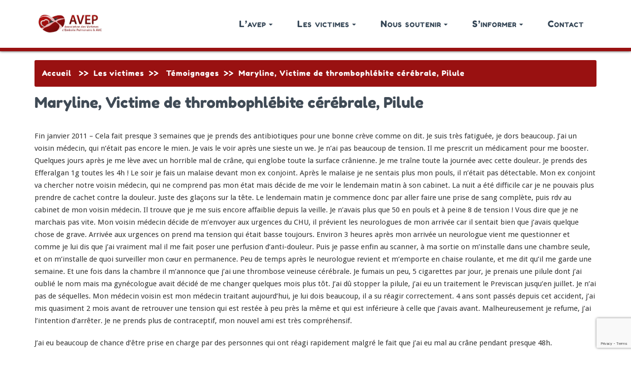

--- FILE ---
content_type: text/html; charset=UTF-8
request_url: http://avep-asso.org/les-victimes/temoignages/maryline-victime-de-thrombophlebite-cerebrale-pilule
body_size: 7581
content:
<!DOCTYPE html>
<html lang="fr-FR">
<head>	
	<meta charset="UTF-8">
    <meta name="viewport" content="width=device-width, initial-scale=1">
    <meta http-equiv="x-ua-compatible" content="ie=edge">
    <link rel="icon" href="http://localhost/avep/wp-content/themes/busiprof-child/images/avep-icon.jpg">
	
	
<title>Maryline, Victime de thrombophlébite cérébrale, Pilule &#8211; Association des Victimes d’Embolie Pulmonaire et AVC liés à la contraception hormonale</title>
<link rel='dns-prefetch' href='//www.google.com' />
<link rel='dns-prefetch' href='//fonts.googleapis.com' />
<link rel='dns-prefetch' href='//s.w.org' />
<link rel="alternate" type="application/rss+xml" title="Association des Victimes d’Embolie Pulmonaire et AVC liés à la contraception hormonale &raquo; Flux" href="http://avep-asso.org/feed" />
<link rel="alternate" type="application/rss+xml" title="Association des Victimes d’Embolie Pulmonaire et AVC liés à la contraception hormonale &raquo; Flux des commentaires" href="http://avep-asso.org/comments/feed" />
		<script type="text/javascript">
			window._wpemojiSettings = {"baseUrl":"https:\/\/s.w.org\/images\/core\/emoji\/12.0.0-1\/72x72\/","ext":".png","svgUrl":"https:\/\/s.w.org\/images\/core\/emoji\/12.0.0-1\/svg\/","svgExt":".svg","source":{"concatemoji":"http:\/\/avep-asso.org\/wp-includes\/js\/wp-emoji-release.min.js?ver=5.2.23"}};
			!function(e,a,t){var n,r,o,i=a.createElement("canvas"),p=i.getContext&&i.getContext("2d");function s(e,t){var a=String.fromCharCode;p.clearRect(0,0,i.width,i.height),p.fillText(a.apply(this,e),0,0);e=i.toDataURL();return p.clearRect(0,0,i.width,i.height),p.fillText(a.apply(this,t),0,0),e===i.toDataURL()}function c(e){var t=a.createElement("script");t.src=e,t.defer=t.type="text/javascript",a.getElementsByTagName("head")[0].appendChild(t)}for(o=Array("flag","emoji"),t.supports={everything:!0,everythingExceptFlag:!0},r=0;r<o.length;r++)t.supports[o[r]]=function(e){if(!p||!p.fillText)return!1;switch(p.textBaseline="top",p.font="600 32px Arial",e){case"flag":return s([55356,56826,55356,56819],[55356,56826,8203,55356,56819])?!1:!s([55356,57332,56128,56423,56128,56418,56128,56421,56128,56430,56128,56423,56128,56447],[55356,57332,8203,56128,56423,8203,56128,56418,8203,56128,56421,8203,56128,56430,8203,56128,56423,8203,56128,56447]);case"emoji":return!s([55357,56424,55356,57342,8205,55358,56605,8205,55357,56424,55356,57340],[55357,56424,55356,57342,8203,55358,56605,8203,55357,56424,55356,57340])}return!1}(o[r]),t.supports.everything=t.supports.everything&&t.supports[o[r]],"flag"!==o[r]&&(t.supports.everythingExceptFlag=t.supports.everythingExceptFlag&&t.supports[o[r]]);t.supports.everythingExceptFlag=t.supports.everythingExceptFlag&&!t.supports.flag,t.DOMReady=!1,t.readyCallback=function(){t.DOMReady=!0},t.supports.everything||(n=function(){t.readyCallback()},a.addEventListener?(a.addEventListener("DOMContentLoaded",n,!1),e.addEventListener("load",n,!1)):(e.attachEvent("onload",n),a.attachEvent("onreadystatechange",function(){"complete"===a.readyState&&t.readyCallback()})),(n=t.source||{}).concatemoji?c(n.concatemoji):n.wpemoji&&n.twemoji&&(c(n.twemoji),c(n.wpemoji)))}(window,document,window._wpemojiSettings);
		</script>
		<style type="text/css">
img.wp-smiley,
img.emoji {
	display: inline !important;
	border: none !important;
	box-shadow: none !important;
	height: 1em !important;
	width: 1em !important;
	margin: 0 .07em !important;
	vertical-align: -0.1em !important;
	background: none !important;
	padding: 0 !important;
}
</style>
	<link rel='stylesheet' id='wp-block-library-css'  href='http://avep-asso.org/wp-includes/css/dist/block-library/style.min.css?ver=5.2.23' type='text/css' media='all' />
<link rel='stylesheet' id='contact-form-7-css'  href='http://avep-asso.org/wp-content/plugins/contact-form-7/includes/css/styles.css?ver=5.1.4' type='text/css' media='all' />
<link rel='stylesheet' id='busiprof-parent-style-css'  href='http://avep-asso.org/wp-content/themes/busiprof/style.css?ver=5.2.23' type='text/css' media='all' />
<link rel='stylesheet' id='busiprof-fonts-css'  href='//fonts.googleapis.com/css?family=Droid+Sans%3A400%2C700%2C800%7CMontserrat%3A300%2C300i%2C400%2C400i%2C500%2C500i%2C600%2C600i%2C700%2C700i%2C800%2C800i%2C900%7CRoboto%3A+100%2C300%2C400%2C500%2C700%2C900%7CRaleway+%3A100%2C200%2C300%2C400%2C500%2C600%2C700%2C800%2C900%7CDroid+Serif%3A400%2C700&#038;subset=latin%2Clatin-ext' type='text/css' media='all' />
<link rel='stylesheet' id='bootstrap-css-css'  href='http://avep-asso.org/wp-content/themes/busiprof/css/bootstrap.css?ver=5.2.23' type='text/css' media='all' />
<link rel='stylesheet' id='custom-css-css'  href='http://avep-asso.org/wp-content/themes/busiprof/css/custom.css?ver=5.2.23' type='text/css' media='all' />
<link rel='stylesheet' id='flexslider-css-css'  href='http://avep-asso.org/wp-content/themes/busiprof/css/flexslider.css?ver=5.2.23' type='text/css' media='all' />
<link rel='stylesheet' id='busiporf-Droid-css'  href='//fonts.googleapis.com/css?family=Droid+Sans%3A400%2C700&#038;ver=5.2.23' type='text/css' media='all' />
<link rel='stylesheet' id='busiporf-Montserrat-css'  href='//fonts.googleapis.com/css?family=Montserrat%3A400%2C700&#038;ver=5.2.23' type='text/css' media='all' />
<link rel='stylesheet' id='busiporf-Droid-serif-css'  href='//fonts.googleapis.com/css?family=Droid+Serif%3A400%2C400italic%2C700%2C700italic&#038;ver=5.2.23' type='text/css' media='all' />
<link rel='stylesheet' id='font-awesome-css-css'  href='http://avep-asso.org/wp-content/themes/busiprof/css/font-awesome/css/font-awesome.min.css?ver=5.2.23' type='text/css' media='all' />
<link rel='stylesheet' id='busiprof-child-style-css'  href='http://avep-asso.org/wp-content/themes/busiprof-child/style.css?ver=5.2.23' type='text/css' media='all' />
<script type='text/javascript' src='http://avep-asso.org/wp-includes/js/jquery/jquery.js?ver=1.12.4-wp'></script>
<script type='text/javascript' src='http://avep-asso.org/wp-includes/js/jquery/jquery-migrate.min.js?ver=1.4.1'></script>
<script type='text/javascript' src='http://avep-asso.org/wp-content/themes/busiprof/js/bootstrap.min.js?ver=5.2.23'></script>
<script type='text/javascript' src='http://avep-asso.org/wp-content/themes/busiprof/js/custom.js?ver=5.2.23'></script>
<link rel='https://api.w.org/' href='http://avep-asso.org/wp-json/' />
<link rel="EditURI" type="application/rsd+xml" title="RSD" href="http://avep-asso.org/xmlrpc.php?rsd" />
<link rel="wlwmanifest" type="application/wlwmanifest+xml" href="http://avep-asso.org/wp-includes/wlwmanifest.xml" /> 
<meta name="generator" content="WordPress 5.2.23" />
<link rel='shortlink' href='http://avep-asso.org/?p=4148' />
<link rel="alternate" type="application/json+oembed" href="http://avep-asso.org/wp-json/oembed/1.0/embed?url=http%3A%2F%2Favep-asso.org%2Fles-victimes%2Ftemoignages%2Fmaryline-victime-de-thrombophlebite-cerebrale-pilule" />
<link rel="alternate" type="text/xml+oembed" href="http://avep-asso.org/wp-json/oembed/1.0/embed?url=http%3A%2F%2Favep-asso.org%2Fles-victimes%2Ftemoignages%2Fmaryline-victime-de-thrombophlebite-cerebrale-pilule&#038;format=xml" />
<link rel="canonical" href="http://avep-asso.org/les-victimes/temoignages/maryline-victime-de-thrombophlebite-cerebrale-pilule"/>

	
  <link rel="stylesheet" href="https://use.fontawesome.com/releases/v5.3.1/css/all.css" integrity="sha384-mzrmE5qonljUremFsqc01SB46JvROS7bZs3IO2EmfFsd15uHvIt+Y8vEf7N7fWAU" crossorigin="anonymous">
</head>
<body class="page-template page-template-Page-fullwidth page-template-Page-fullwidth-php page page-id-4148 page-child parent-pageid-13">

<!-- Navbar -->	
<nav class="navbar navbar-default">
	<div class="container">
		<!-- Brand and toggle get grouped for better mobile display -->
		<div class="navbar-header">
			<a class="navbar-brand" href="http://avep-asso.org/" class="brand">
								<img alt="Association des Victimes d’Embolie Pulmonaire et AVC liés à la contraception hormonale" src="http://avep-asso.org/wp-content/uploads/2019/02/logosite2.jpg" 
				alt="Association des Victimes d’Embolie Pulmonaire et AVC liés à la contraception hormonale"
				class="logo_imgae" style="width:138px; height:49px;">
							</a>
			<button type="button" class="navbar-toggle collapsed" data-toggle="collapse" data-target="#bs-example-navbar-collapse-1">
				<span class="sr-only">Toggle navigation</span>
				<span class="fa fa-bars"></span>
				<!-- <span class="icon-bar"></span>
				<span class="icon-bar"></span> -->
			</button>
		</div>

		<!-- Collect the nav links, forms, and other content for toggling -->
		<div class="collapse navbar-collapse" id="bs-example-navbar-collapse-1">
			<ul id="menu-principal" class="nav navbar-nav navbar-right"><li id="menu-item-5349" class="menu-item menu-item-type-post_type menu-item-object-page menu-item-has-children menu-item-5349 dropdown"><a href="http://avep-asso.org/lavep">L&rsquo;avep<span class="caret"></span></a>
<ul class="dropdown-menu">
	<li id="menu-item-5248" class="menu-item menu-item-type-post_type menu-item-object-page menu-item-5248"><a href="http://avep-asso.org/lavep/association">L&rsquo;association</a></li>
	<li id="menu-item-5181" class="menu-item menu-item-type-post_type menu-item-object-page menu-item-5181"><a href="http://avep-asso.org/articles">Actualités – Revue de presse</a></li>
	<li id="menu-item-5353" class="menu-item menu-item-type-post_type menu-item-object-page menu-item-5353"><a href="http://avep-asso.org/lavep/enquete">Enquête auprès des victimes</a></li>
</ul>
</li>
<li id="menu-item-5175" class="menu-item menu-item-type-post_type menu-item-object-page current-page-ancestor menu-item-has-children menu-item-5175 dropdown"><a href="http://avep-asso.org/les-victimes">Les victimes<span class="caret"></span></a>
<ul class="dropdown-menu">
	<li id="menu-item-5352" class="menu-item menu-item-type-post_type menu-item-object-page menu-item-5352"><a href="http://avep-asso.org/les-victimes/temoignages-ajouter">Témoigner</a></li>
	<li id="menu-item-5354" class="menu-item menu-item-type-post_type menu-item-object-page current-page-ancestor menu-item-5354"><a href="http://avep-asso.org/les-victimes/temoignages">Témoignages</a></li>
	<li id="menu-item-5355" class="menu-item menu-item-type-post_type menu-item-object-page menu-item-5355"><a href="http://avep-asso.org/les-victimes/possibilites-de-recours">Recours en justice</a></li>
</ul>
</li>
<li id="menu-item-5176" class="menu-item menu-item-type-post_type menu-item-object-page menu-item-has-children menu-item-5176 dropdown"><a href="http://avep-asso.org/nous-soutenir">Nous soutenir<span class="caret"></span></a>
<ul class="dropdown-menu">
	<li id="menu-item-5351" class="menu-item menu-item-type-post_type menu-item-object-page menu-item-5351"><a href="http://avep-asso.org/nous-soutenir/rejoignez-nous">Rejoignez-nous</a></li>
	<li id="menu-item-5529" class="menu-item menu-item-type-post_type menu-item-object-page menu-item-5529"><a href="http://avep-asso.org/nous-soutenir/donation">Faites un don</a></li>
	<li id="menu-item-5530" class="menu-item menu-item-type-custom menu-item-object-custom menu-item-5530"><a href="https://www.change.org/p/ministre-de-la-sant%C3%A9-d%C3%A9fendons-le-droit-des-femmes-%C3%A0-un-choix-de-contraception-%C3%A9clair%C3%A9-et-sans-risques-inutiles?utm_source=embedded_petition_view">Signez la pétition</a></li>
	<li id="menu-item-5531" class="menu-item menu-item-type-custom menu-item-object-custom menu-item-5531"><a href="https://www.facebook.com/AVEP-Association-des-Victimes-dEmbolie-Pulmonaire-et-AVC-dus-%C3%A0-la-pilule-221774267871361/">Suivez-nous sur Facebook</a></li>
</ul>
</li>
<li id="menu-item-5174" class="menu-item menu-item-type-post_type menu-item-object-page menu-item-has-children menu-item-5174 dropdown"><a href="http://avep-asso.org/sinformer">S&rsquo;informer<span class="caret"></span></a>
<ul class="dropdown-menu">
	<li id="menu-item-5445" class="menu-item menu-item-type-post_type menu-item-object-page menu-item-5445"><a href="http://avep-asso.org/sinformer/prevenir-laccident">Prévenir l’accident</a></li>
	<li id="menu-item-5356" class="menu-item menu-item-type-post_type menu-item-object-page menu-item-5356"><a href="http://avep-asso.org/sinformer/enquete-resultats">Résultats de l&rsquo;enquête &#8211; Février 2015</a></li>
	<li id="menu-item-5446" class="menu-item menu-item-type-post_type menu-item-object-page menu-item-5446"><a href="http://avep-asso.org/sinformer/etudes-sur-la-contraception-hormonale">Études sur la contraception hormonale</a></li>
	<li id="menu-item-5554" class="menu-item menu-item-type-custom menu-item-object-custom menu-item-5554"><a href="http://avep-asso.org/articles">Actualités &#8211; Revue de presse</a></li>
</ul>
</li>
<li id="menu-item-5203" class="menu-item menu-item-type-post_type menu-item-object-page menu-item-5203"><a href="http://avep-asso.org/nous-soutenir/contact">Contact</a></li>
</ul>			
		</div>
	</div>
</nav>	
<!-- End of Navbar --><!-- Page Title -->
<section class="page-header">
	<div class="container">
    <div class="row">
      <div class="col-md-12">
        <ul class="page-breadcrumb">
          <li><a href="http://avep-asso.org">Accueil</a> &nbsp >> &nbsp<a href="http://avep-asso.org/les-victimes">Les victimes</a>&nbsp >> &nbsp <a href="http://avep-asso.org/les-victimes/temoignages">Témoignages</a>&nbsp >> &nbsp  <li class="active">Maryline, Victime de thrombophlébite cérébrale, Pilule</li></li>        </ul>
      </div>
    </div>
    <div class="row">
			<div class="col-md-12">
				<div class="page-title">
					<h2>Maryline, Victime de thrombophlébite cérébrale, Pilule</h2>
				</div>
			</div>
    </div>    
  </div>	
</section>
<!-- End of Page Title -->
<div class="clearfix"></div><!-- Blog & Sidebar Section -->
<section>		
	<div class="container">
		<div class="row">
			<!--Blog Posts-->
			<div class="col-md-12 col-xs-12">
				<div class="page-content">
					<article id="post-4148" class="post post-4148 page type-page status-publish hentry" > 					
						<div class="entry-content">
							<p>Fin janvier 2011 &#8211; Cela fait presque 3 semaines que je prends des antibiotiques pour une bonne crève comme on dit. Je suis très fatiguée, je dors beaucoup. J&rsquo;ai un voisin médecin, qui n&rsquo;était pas encore le mien. Je vais le voir après une sieste un we. Je n&rsquo;ai pas beaucoup de tension. Il me prescrit un médicament pour me booster. Quelques jours après je me lève avec un horrible mal de crâne, qui englobe toute la surface crânienne. Je me traîne toute la journée avec cette douleur. Je prends des Efferalgan 1g toutes les 4h ! Le soir je fais un malaise devant mon ex conjoint. Après le malaise je ne sentais plus mon pouls, il n&rsquo;était pas détectable. Mon ex conjoint va chercher notre voisin médecin, qui ne comprend pas mon état mais décide de me voir le lendemain matin à son cabinet. La nuit a été difficile car je ne pouvais plus prendre de cachet contre la douleur. Juste des glaçons sur la tête. Le lendemain matin je commence donc par aller faire une prise de sang complète, puis rdv au cabinet de mon voisin médecin. Il trouve que je me suis encore affaiblie depuis la veille. Je n&rsquo;avais plus que 50 en pouls et à peine 8 de tension ! Vous dire que je ne marchais pas vite. Mon voisin médecin décide de m&rsquo;envoyer aux urgences du CHU, il prévient les neurologues de mon arrivée car il sentait bien que j&rsquo;avais quelque chose de grave. Arrivée aux urgences on prend ma tension qui était basse toujours. Environ 3 heures après mon arrivée un neurologue vient me questionner et comme je lui dis que j&rsquo;ai vraiment mal il me fait poser une perfusion d&rsquo;anti-douleur. Puis je passe enfin au scanner, à ma sortie on m&rsquo;installe dans une chambre seule, et on m&rsquo;installe de quoi surveiller mon cœur en permanence. Peu de temps après le neurologue revient et m&#8217;emporte en chaise roulante, et me dit qu&rsquo;il me garde une semaine. Et une fois dans la chambre il m&rsquo;annonce que j&rsquo;ai une thrombose veineuse cérébrale. Je fumais un peu, 5 cigarettes par jour, je prenais une pilule dont j&rsquo;ai oublié le nom mais ma gynécologue avait décidé de me changer quelques mois plus tôt. J&rsquo;ai dû stopper la pilule, j&rsquo;ai eu un traitement le Previscan jusqu&rsquo;en juillet. Je n&rsquo;ai pas de séquelles. Mon médecin voisin est mon médecin traitant aujourd&rsquo;hui, je lui dois beaucoup, il a su réagir correctement. 4 ans sont passés depuis cet accident, j&rsquo;ai mis quasiment 2 mois avant de retrouver une tension qui est restée à peu près la même et qui est inférieure à celle que j&rsquo;avais avant. Malheureusement je refume, j&rsquo;ai l&rsquo;intention d&rsquo;arrêter. Je ne prends plus de contraceptif, mon nouvel ami est très compréhensif.</p>
<p>J&rsquo;ai eu beaucoup de chance d&rsquo;être prise en charge par des personnes qui ont réagi rapidement malgré le fait que j&rsquo;ai eu mal au crâne pendant presque 48h.</p>
						</div>
					</article>
				</div>
				
	            
	
			</div>
			<!--/End of Blog Posts-->
		</div>	
	</div>
</section>
<!-- End of Blog & Sidebar Section -->
 
<div class="clearfix"></div>
<!-- Footer Section -->
<footer class="footer-sidebar">	
	<!-- Footer Widgets -->	
	<div class="container">		
		<div class="row">		
			<div class="widget-odd widget-first widget-1 col-md-4 col-sm-4"><aside class="widget"><h3 class="widget-title">Navigation</h3><div class="menu-footer-container"><ul id="menu-footer" class="menu"><li id="menu-item-5358" class="menu-item menu-item-type-post_type menu-item-object-page menu-item-5358"><a href="http://avep-asso.org/lavep">L&rsquo;AVEP</a></li>
<li id="menu-item-5200" class="menu-item menu-item-type-post_type menu-item-object-page current-page-ancestor menu-item-5200"><a href="http://avep-asso.org/les-victimes">Les victimes</a></li>
<li id="menu-item-5198" class="menu-item menu-item-type-post_type menu-item-object-page menu-item-5198"><a href="http://avep-asso.org/nous-soutenir">Nous soutenir</a></li>
<li id="menu-item-5199" class="menu-item menu-item-type-post_type menu-item-object-page menu-item-5199"><a href="http://avep-asso.org/sinformer">S&rsquo;informer</a></li>
<li id="menu-item-5340" class="menu-item menu-item-type-post_type menu-item-object-page menu-item-5340"><a href="http://avep-asso.org/nous-soutenir/contact">Contact</a></li>
</ul></div></div><div class="widget_text widget-even widget-2 widget-footer-sustain col-md-4 col-sm-4"><aside class="widget"><h3 class="widget-title">Soutenez l&rsquo;AVEP</h3><div class="textwidget custom-html-widget"><p>
	<i class="fa fa-euro-sign"></i>
	<a href="http://avep-asso.org/agir/donation">Faites un don à l'AVEP</a>
</p>
<p>
	<i class="fa fa-handshake"></i>
	<a href="http://avep-asso.org/agir/bulletin-adhesion">Adhésion à l'AVEP</a>
</p>

<p>
	<i class="fab fa-facebook"></i>
	<a href="https://www.facebook.com/AVEP-Association-des-Victimes-dEmbolie-Pulmonaire-et-AVC-dus-%C3%A0-la-pilule-221774267871361/" target="_blank" rel="noopener noreferrer">Suivez nous sur Facebook</a>
	
</p>
</div></div><div class="widget_text widget-odd widget-last widget-3 col-md-4 col-sm-4"><aside class="widget"><h3 class="widget-title">Contacter l&rsquo;AVEP</h3><div class="textwidget custom-html-widget">
<p>
	<i class="fa fa-address-card"></i>
	AVEP
</p>
<p>
	<i class="fa fa-home"></i>
	74 route de Chavanne
</p>
<p>
	<i class="fa fa-map-marker-alt"></i>
	42400 SAINT-CHAMOND
</p>

<p>
	<i class="fa fa-phone"></i>
	06 28 27 26 73
</p>
<p>
	<i class="fa fa-at"></i>
	avep2009@gmail.com
</p>

</div></div>		</div>
	</div>
	<!-- /End of Footer Widgets -->	
	
	<!-- Copyrights -->	
	<div class="site-info">
		<div class="container">
    <div class="row">
      <div id="copyright-widget" class="widget_text widget-odd widget-last widget-first widget-1 widget_custom_html col-xs-12"><div class="textwidget custom-html-widget">©2010-2019 AVEP - Tous les droits sont réservés | <a href="http://avep-asso.org/charte">Charte du site</a> </div></div>    </div>
			<div class="row">
				<div class="col-md-7">
								</div>
			</div>
		</div>
	</div>
	<!-- Copyrights -->	
	
</footer>
<!-- /End of Footer Section -->

<!--Scroll To Top--> 
<a href="#" class="scrollup"><i class="fa fa-chevron-up"></i></a>
<!--/End of Scroll To Top--> 	
<script>
    jQuery(document).ready(function () {
		jQuery.post('http://avep-asso.org?ga_action=googleanalytics_get_script', {action: 'googleanalytics_get_script'}, function(response) {
			var s = document.createElement("script");
			s.type = "text/javascript";
			s.innerHTML = response;
			jQuery("head").append(s);
		});
    });
</script><script type='text/javascript'>
/* <![CDATA[ */
var wpcf7 = {"apiSettings":{"root":"http:\/\/avep-asso.org\/wp-json\/contact-form-7\/v1","namespace":"contact-form-7\/v1"}};
/* ]]> */
</script>
<script type='text/javascript' src='http://avep-asso.org/wp-content/plugins/contact-form-7/includes/js/scripts.js?ver=5.1.4'></script>
<script type='text/javascript' src='https://www.google.com/recaptcha/api.js?render=6LeBI5UUAAAAAOnJH-90JgYCh-2x-RxnfKvQuG7D&#038;ver=3.0'></script>
<script type='text/javascript' src='http://avep-asso.org/wp-content/themes/busiprof-child/scripts/my_js.js?ver=5.2.23'></script>
<script type='text/javascript' src='http://avep-asso.org/wp-includes/js/comment-reply.min.js?ver=5.2.23'></script>
<script type='text/javascript' src='http://avep-asso.org/wp-includes/js/wp-embed.min.js?ver=5.2.23'></script>
<script type="text/javascript">
( function( grecaptcha, sitekey, actions ) {

	var wpcf7recaptcha = {

		execute: function( action ) {
			grecaptcha.execute(
				sitekey,
				{ action: action }
			).then( function( token ) {
				var forms = document.getElementsByTagName( 'form' );

				for ( var i = 0; i < forms.length; i++ ) {
					var fields = forms[ i ].getElementsByTagName( 'input' );

					for ( var j = 0; j < fields.length; j++ ) {
						var field = fields[ j ];

						if ( 'g-recaptcha-response' === field.getAttribute( 'name' ) ) {
							field.setAttribute( 'value', token );
							break;
						}
					}
				}
			} );
		},

		executeOnHomepage: function() {
			wpcf7recaptcha.execute( actions[ 'homepage' ] );
		},

		executeOnContactform: function() {
			wpcf7recaptcha.execute( actions[ 'contactform' ] );
		},

	};

	grecaptcha.ready(
		wpcf7recaptcha.executeOnHomepage
	);

	document.addEventListener( 'change',
		wpcf7recaptcha.executeOnContactform, false
	);

	document.addEventListener( 'wpcf7submit',
		wpcf7recaptcha.executeOnHomepage, false
	);

} )(
	grecaptcha,
	'6LeBI5UUAAAAAOnJH-90JgYCh-2x-RxnfKvQuG7D',
	{"homepage":"homepage","contactform":"contactform"}
);
</script>
</body>
</html>

--- FILE ---
content_type: text/html; charset=utf-8
request_url: https://www.google.com/recaptcha/api2/anchor?ar=1&k=6LeBI5UUAAAAAOnJH-90JgYCh-2x-RxnfKvQuG7D&co=aHR0cDovL2F2ZXAtYXNzby5vcmc6ODA.&hl=en&v=9TiwnJFHeuIw_s0wSd3fiKfN&size=invisible&anchor-ms=20000&execute-ms=30000&cb=zbp767bf79z8
body_size: 48230
content:
<!DOCTYPE HTML><html dir="ltr" lang="en"><head><meta http-equiv="Content-Type" content="text/html; charset=UTF-8">
<meta http-equiv="X-UA-Compatible" content="IE=edge">
<title>reCAPTCHA</title>
<style type="text/css">
/* cyrillic-ext */
@font-face {
  font-family: 'Roboto';
  font-style: normal;
  font-weight: 400;
  font-stretch: 100%;
  src: url(//fonts.gstatic.com/s/roboto/v48/KFO7CnqEu92Fr1ME7kSn66aGLdTylUAMa3GUBHMdazTgWw.woff2) format('woff2');
  unicode-range: U+0460-052F, U+1C80-1C8A, U+20B4, U+2DE0-2DFF, U+A640-A69F, U+FE2E-FE2F;
}
/* cyrillic */
@font-face {
  font-family: 'Roboto';
  font-style: normal;
  font-weight: 400;
  font-stretch: 100%;
  src: url(//fonts.gstatic.com/s/roboto/v48/KFO7CnqEu92Fr1ME7kSn66aGLdTylUAMa3iUBHMdazTgWw.woff2) format('woff2');
  unicode-range: U+0301, U+0400-045F, U+0490-0491, U+04B0-04B1, U+2116;
}
/* greek-ext */
@font-face {
  font-family: 'Roboto';
  font-style: normal;
  font-weight: 400;
  font-stretch: 100%;
  src: url(//fonts.gstatic.com/s/roboto/v48/KFO7CnqEu92Fr1ME7kSn66aGLdTylUAMa3CUBHMdazTgWw.woff2) format('woff2');
  unicode-range: U+1F00-1FFF;
}
/* greek */
@font-face {
  font-family: 'Roboto';
  font-style: normal;
  font-weight: 400;
  font-stretch: 100%;
  src: url(//fonts.gstatic.com/s/roboto/v48/KFO7CnqEu92Fr1ME7kSn66aGLdTylUAMa3-UBHMdazTgWw.woff2) format('woff2');
  unicode-range: U+0370-0377, U+037A-037F, U+0384-038A, U+038C, U+038E-03A1, U+03A3-03FF;
}
/* math */
@font-face {
  font-family: 'Roboto';
  font-style: normal;
  font-weight: 400;
  font-stretch: 100%;
  src: url(//fonts.gstatic.com/s/roboto/v48/KFO7CnqEu92Fr1ME7kSn66aGLdTylUAMawCUBHMdazTgWw.woff2) format('woff2');
  unicode-range: U+0302-0303, U+0305, U+0307-0308, U+0310, U+0312, U+0315, U+031A, U+0326-0327, U+032C, U+032F-0330, U+0332-0333, U+0338, U+033A, U+0346, U+034D, U+0391-03A1, U+03A3-03A9, U+03B1-03C9, U+03D1, U+03D5-03D6, U+03F0-03F1, U+03F4-03F5, U+2016-2017, U+2034-2038, U+203C, U+2040, U+2043, U+2047, U+2050, U+2057, U+205F, U+2070-2071, U+2074-208E, U+2090-209C, U+20D0-20DC, U+20E1, U+20E5-20EF, U+2100-2112, U+2114-2115, U+2117-2121, U+2123-214F, U+2190, U+2192, U+2194-21AE, U+21B0-21E5, U+21F1-21F2, U+21F4-2211, U+2213-2214, U+2216-22FF, U+2308-230B, U+2310, U+2319, U+231C-2321, U+2336-237A, U+237C, U+2395, U+239B-23B7, U+23D0, U+23DC-23E1, U+2474-2475, U+25AF, U+25B3, U+25B7, U+25BD, U+25C1, U+25CA, U+25CC, U+25FB, U+266D-266F, U+27C0-27FF, U+2900-2AFF, U+2B0E-2B11, U+2B30-2B4C, U+2BFE, U+3030, U+FF5B, U+FF5D, U+1D400-1D7FF, U+1EE00-1EEFF;
}
/* symbols */
@font-face {
  font-family: 'Roboto';
  font-style: normal;
  font-weight: 400;
  font-stretch: 100%;
  src: url(//fonts.gstatic.com/s/roboto/v48/KFO7CnqEu92Fr1ME7kSn66aGLdTylUAMaxKUBHMdazTgWw.woff2) format('woff2');
  unicode-range: U+0001-000C, U+000E-001F, U+007F-009F, U+20DD-20E0, U+20E2-20E4, U+2150-218F, U+2190, U+2192, U+2194-2199, U+21AF, U+21E6-21F0, U+21F3, U+2218-2219, U+2299, U+22C4-22C6, U+2300-243F, U+2440-244A, U+2460-24FF, U+25A0-27BF, U+2800-28FF, U+2921-2922, U+2981, U+29BF, U+29EB, U+2B00-2BFF, U+4DC0-4DFF, U+FFF9-FFFB, U+10140-1018E, U+10190-1019C, U+101A0, U+101D0-101FD, U+102E0-102FB, U+10E60-10E7E, U+1D2C0-1D2D3, U+1D2E0-1D37F, U+1F000-1F0FF, U+1F100-1F1AD, U+1F1E6-1F1FF, U+1F30D-1F30F, U+1F315, U+1F31C, U+1F31E, U+1F320-1F32C, U+1F336, U+1F378, U+1F37D, U+1F382, U+1F393-1F39F, U+1F3A7-1F3A8, U+1F3AC-1F3AF, U+1F3C2, U+1F3C4-1F3C6, U+1F3CA-1F3CE, U+1F3D4-1F3E0, U+1F3ED, U+1F3F1-1F3F3, U+1F3F5-1F3F7, U+1F408, U+1F415, U+1F41F, U+1F426, U+1F43F, U+1F441-1F442, U+1F444, U+1F446-1F449, U+1F44C-1F44E, U+1F453, U+1F46A, U+1F47D, U+1F4A3, U+1F4B0, U+1F4B3, U+1F4B9, U+1F4BB, U+1F4BF, U+1F4C8-1F4CB, U+1F4D6, U+1F4DA, U+1F4DF, U+1F4E3-1F4E6, U+1F4EA-1F4ED, U+1F4F7, U+1F4F9-1F4FB, U+1F4FD-1F4FE, U+1F503, U+1F507-1F50B, U+1F50D, U+1F512-1F513, U+1F53E-1F54A, U+1F54F-1F5FA, U+1F610, U+1F650-1F67F, U+1F687, U+1F68D, U+1F691, U+1F694, U+1F698, U+1F6AD, U+1F6B2, U+1F6B9-1F6BA, U+1F6BC, U+1F6C6-1F6CF, U+1F6D3-1F6D7, U+1F6E0-1F6EA, U+1F6F0-1F6F3, U+1F6F7-1F6FC, U+1F700-1F7FF, U+1F800-1F80B, U+1F810-1F847, U+1F850-1F859, U+1F860-1F887, U+1F890-1F8AD, U+1F8B0-1F8BB, U+1F8C0-1F8C1, U+1F900-1F90B, U+1F93B, U+1F946, U+1F984, U+1F996, U+1F9E9, U+1FA00-1FA6F, U+1FA70-1FA7C, U+1FA80-1FA89, U+1FA8F-1FAC6, U+1FACE-1FADC, U+1FADF-1FAE9, U+1FAF0-1FAF8, U+1FB00-1FBFF;
}
/* vietnamese */
@font-face {
  font-family: 'Roboto';
  font-style: normal;
  font-weight: 400;
  font-stretch: 100%;
  src: url(//fonts.gstatic.com/s/roboto/v48/KFO7CnqEu92Fr1ME7kSn66aGLdTylUAMa3OUBHMdazTgWw.woff2) format('woff2');
  unicode-range: U+0102-0103, U+0110-0111, U+0128-0129, U+0168-0169, U+01A0-01A1, U+01AF-01B0, U+0300-0301, U+0303-0304, U+0308-0309, U+0323, U+0329, U+1EA0-1EF9, U+20AB;
}
/* latin-ext */
@font-face {
  font-family: 'Roboto';
  font-style: normal;
  font-weight: 400;
  font-stretch: 100%;
  src: url(//fonts.gstatic.com/s/roboto/v48/KFO7CnqEu92Fr1ME7kSn66aGLdTylUAMa3KUBHMdazTgWw.woff2) format('woff2');
  unicode-range: U+0100-02BA, U+02BD-02C5, U+02C7-02CC, U+02CE-02D7, U+02DD-02FF, U+0304, U+0308, U+0329, U+1D00-1DBF, U+1E00-1E9F, U+1EF2-1EFF, U+2020, U+20A0-20AB, U+20AD-20C0, U+2113, U+2C60-2C7F, U+A720-A7FF;
}
/* latin */
@font-face {
  font-family: 'Roboto';
  font-style: normal;
  font-weight: 400;
  font-stretch: 100%;
  src: url(//fonts.gstatic.com/s/roboto/v48/KFO7CnqEu92Fr1ME7kSn66aGLdTylUAMa3yUBHMdazQ.woff2) format('woff2');
  unicode-range: U+0000-00FF, U+0131, U+0152-0153, U+02BB-02BC, U+02C6, U+02DA, U+02DC, U+0304, U+0308, U+0329, U+2000-206F, U+20AC, U+2122, U+2191, U+2193, U+2212, U+2215, U+FEFF, U+FFFD;
}
/* cyrillic-ext */
@font-face {
  font-family: 'Roboto';
  font-style: normal;
  font-weight: 500;
  font-stretch: 100%;
  src: url(//fonts.gstatic.com/s/roboto/v48/KFO7CnqEu92Fr1ME7kSn66aGLdTylUAMa3GUBHMdazTgWw.woff2) format('woff2');
  unicode-range: U+0460-052F, U+1C80-1C8A, U+20B4, U+2DE0-2DFF, U+A640-A69F, U+FE2E-FE2F;
}
/* cyrillic */
@font-face {
  font-family: 'Roboto';
  font-style: normal;
  font-weight: 500;
  font-stretch: 100%;
  src: url(//fonts.gstatic.com/s/roboto/v48/KFO7CnqEu92Fr1ME7kSn66aGLdTylUAMa3iUBHMdazTgWw.woff2) format('woff2');
  unicode-range: U+0301, U+0400-045F, U+0490-0491, U+04B0-04B1, U+2116;
}
/* greek-ext */
@font-face {
  font-family: 'Roboto';
  font-style: normal;
  font-weight: 500;
  font-stretch: 100%;
  src: url(//fonts.gstatic.com/s/roboto/v48/KFO7CnqEu92Fr1ME7kSn66aGLdTylUAMa3CUBHMdazTgWw.woff2) format('woff2');
  unicode-range: U+1F00-1FFF;
}
/* greek */
@font-face {
  font-family: 'Roboto';
  font-style: normal;
  font-weight: 500;
  font-stretch: 100%;
  src: url(//fonts.gstatic.com/s/roboto/v48/KFO7CnqEu92Fr1ME7kSn66aGLdTylUAMa3-UBHMdazTgWw.woff2) format('woff2');
  unicode-range: U+0370-0377, U+037A-037F, U+0384-038A, U+038C, U+038E-03A1, U+03A3-03FF;
}
/* math */
@font-face {
  font-family: 'Roboto';
  font-style: normal;
  font-weight: 500;
  font-stretch: 100%;
  src: url(//fonts.gstatic.com/s/roboto/v48/KFO7CnqEu92Fr1ME7kSn66aGLdTylUAMawCUBHMdazTgWw.woff2) format('woff2');
  unicode-range: U+0302-0303, U+0305, U+0307-0308, U+0310, U+0312, U+0315, U+031A, U+0326-0327, U+032C, U+032F-0330, U+0332-0333, U+0338, U+033A, U+0346, U+034D, U+0391-03A1, U+03A3-03A9, U+03B1-03C9, U+03D1, U+03D5-03D6, U+03F0-03F1, U+03F4-03F5, U+2016-2017, U+2034-2038, U+203C, U+2040, U+2043, U+2047, U+2050, U+2057, U+205F, U+2070-2071, U+2074-208E, U+2090-209C, U+20D0-20DC, U+20E1, U+20E5-20EF, U+2100-2112, U+2114-2115, U+2117-2121, U+2123-214F, U+2190, U+2192, U+2194-21AE, U+21B0-21E5, U+21F1-21F2, U+21F4-2211, U+2213-2214, U+2216-22FF, U+2308-230B, U+2310, U+2319, U+231C-2321, U+2336-237A, U+237C, U+2395, U+239B-23B7, U+23D0, U+23DC-23E1, U+2474-2475, U+25AF, U+25B3, U+25B7, U+25BD, U+25C1, U+25CA, U+25CC, U+25FB, U+266D-266F, U+27C0-27FF, U+2900-2AFF, U+2B0E-2B11, U+2B30-2B4C, U+2BFE, U+3030, U+FF5B, U+FF5D, U+1D400-1D7FF, U+1EE00-1EEFF;
}
/* symbols */
@font-face {
  font-family: 'Roboto';
  font-style: normal;
  font-weight: 500;
  font-stretch: 100%;
  src: url(//fonts.gstatic.com/s/roboto/v48/KFO7CnqEu92Fr1ME7kSn66aGLdTylUAMaxKUBHMdazTgWw.woff2) format('woff2');
  unicode-range: U+0001-000C, U+000E-001F, U+007F-009F, U+20DD-20E0, U+20E2-20E4, U+2150-218F, U+2190, U+2192, U+2194-2199, U+21AF, U+21E6-21F0, U+21F3, U+2218-2219, U+2299, U+22C4-22C6, U+2300-243F, U+2440-244A, U+2460-24FF, U+25A0-27BF, U+2800-28FF, U+2921-2922, U+2981, U+29BF, U+29EB, U+2B00-2BFF, U+4DC0-4DFF, U+FFF9-FFFB, U+10140-1018E, U+10190-1019C, U+101A0, U+101D0-101FD, U+102E0-102FB, U+10E60-10E7E, U+1D2C0-1D2D3, U+1D2E0-1D37F, U+1F000-1F0FF, U+1F100-1F1AD, U+1F1E6-1F1FF, U+1F30D-1F30F, U+1F315, U+1F31C, U+1F31E, U+1F320-1F32C, U+1F336, U+1F378, U+1F37D, U+1F382, U+1F393-1F39F, U+1F3A7-1F3A8, U+1F3AC-1F3AF, U+1F3C2, U+1F3C4-1F3C6, U+1F3CA-1F3CE, U+1F3D4-1F3E0, U+1F3ED, U+1F3F1-1F3F3, U+1F3F5-1F3F7, U+1F408, U+1F415, U+1F41F, U+1F426, U+1F43F, U+1F441-1F442, U+1F444, U+1F446-1F449, U+1F44C-1F44E, U+1F453, U+1F46A, U+1F47D, U+1F4A3, U+1F4B0, U+1F4B3, U+1F4B9, U+1F4BB, U+1F4BF, U+1F4C8-1F4CB, U+1F4D6, U+1F4DA, U+1F4DF, U+1F4E3-1F4E6, U+1F4EA-1F4ED, U+1F4F7, U+1F4F9-1F4FB, U+1F4FD-1F4FE, U+1F503, U+1F507-1F50B, U+1F50D, U+1F512-1F513, U+1F53E-1F54A, U+1F54F-1F5FA, U+1F610, U+1F650-1F67F, U+1F687, U+1F68D, U+1F691, U+1F694, U+1F698, U+1F6AD, U+1F6B2, U+1F6B9-1F6BA, U+1F6BC, U+1F6C6-1F6CF, U+1F6D3-1F6D7, U+1F6E0-1F6EA, U+1F6F0-1F6F3, U+1F6F7-1F6FC, U+1F700-1F7FF, U+1F800-1F80B, U+1F810-1F847, U+1F850-1F859, U+1F860-1F887, U+1F890-1F8AD, U+1F8B0-1F8BB, U+1F8C0-1F8C1, U+1F900-1F90B, U+1F93B, U+1F946, U+1F984, U+1F996, U+1F9E9, U+1FA00-1FA6F, U+1FA70-1FA7C, U+1FA80-1FA89, U+1FA8F-1FAC6, U+1FACE-1FADC, U+1FADF-1FAE9, U+1FAF0-1FAF8, U+1FB00-1FBFF;
}
/* vietnamese */
@font-face {
  font-family: 'Roboto';
  font-style: normal;
  font-weight: 500;
  font-stretch: 100%;
  src: url(//fonts.gstatic.com/s/roboto/v48/KFO7CnqEu92Fr1ME7kSn66aGLdTylUAMa3OUBHMdazTgWw.woff2) format('woff2');
  unicode-range: U+0102-0103, U+0110-0111, U+0128-0129, U+0168-0169, U+01A0-01A1, U+01AF-01B0, U+0300-0301, U+0303-0304, U+0308-0309, U+0323, U+0329, U+1EA0-1EF9, U+20AB;
}
/* latin-ext */
@font-face {
  font-family: 'Roboto';
  font-style: normal;
  font-weight: 500;
  font-stretch: 100%;
  src: url(//fonts.gstatic.com/s/roboto/v48/KFO7CnqEu92Fr1ME7kSn66aGLdTylUAMa3KUBHMdazTgWw.woff2) format('woff2');
  unicode-range: U+0100-02BA, U+02BD-02C5, U+02C7-02CC, U+02CE-02D7, U+02DD-02FF, U+0304, U+0308, U+0329, U+1D00-1DBF, U+1E00-1E9F, U+1EF2-1EFF, U+2020, U+20A0-20AB, U+20AD-20C0, U+2113, U+2C60-2C7F, U+A720-A7FF;
}
/* latin */
@font-face {
  font-family: 'Roboto';
  font-style: normal;
  font-weight: 500;
  font-stretch: 100%;
  src: url(//fonts.gstatic.com/s/roboto/v48/KFO7CnqEu92Fr1ME7kSn66aGLdTylUAMa3yUBHMdazQ.woff2) format('woff2');
  unicode-range: U+0000-00FF, U+0131, U+0152-0153, U+02BB-02BC, U+02C6, U+02DA, U+02DC, U+0304, U+0308, U+0329, U+2000-206F, U+20AC, U+2122, U+2191, U+2193, U+2212, U+2215, U+FEFF, U+FFFD;
}
/* cyrillic-ext */
@font-face {
  font-family: 'Roboto';
  font-style: normal;
  font-weight: 900;
  font-stretch: 100%;
  src: url(//fonts.gstatic.com/s/roboto/v48/KFO7CnqEu92Fr1ME7kSn66aGLdTylUAMa3GUBHMdazTgWw.woff2) format('woff2');
  unicode-range: U+0460-052F, U+1C80-1C8A, U+20B4, U+2DE0-2DFF, U+A640-A69F, U+FE2E-FE2F;
}
/* cyrillic */
@font-face {
  font-family: 'Roboto';
  font-style: normal;
  font-weight: 900;
  font-stretch: 100%;
  src: url(//fonts.gstatic.com/s/roboto/v48/KFO7CnqEu92Fr1ME7kSn66aGLdTylUAMa3iUBHMdazTgWw.woff2) format('woff2');
  unicode-range: U+0301, U+0400-045F, U+0490-0491, U+04B0-04B1, U+2116;
}
/* greek-ext */
@font-face {
  font-family: 'Roboto';
  font-style: normal;
  font-weight: 900;
  font-stretch: 100%;
  src: url(//fonts.gstatic.com/s/roboto/v48/KFO7CnqEu92Fr1ME7kSn66aGLdTylUAMa3CUBHMdazTgWw.woff2) format('woff2');
  unicode-range: U+1F00-1FFF;
}
/* greek */
@font-face {
  font-family: 'Roboto';
  font-style: normal;
  font-weight: 900;
  font-stretch: 100%;
  src: url(//fonts.gstatic.com/s/roboto/v48/KFO7CnqEu92Fr1ME7kSn66aGLdTylUAMa3-UBHMdazTgWw.woff2) format('woff2');
  unicode-range: U+0370-0377, U+037A-037F, U+0384-038A, U+038C, U+038E-03A1, U+03A3-03FF;
}
/* math */
@font-face {
  font-family: 'Roboto';
  font-style: normal;
  font-weight: 900;
  font-stretch: 100%;
  src: url(//fonts.gstatic.com/s/roboto/v48/KFO7CnqEu92Fr1ME7kSn66aGLdTylUAMawCUBHMdazTgWw.woff2) format('woff2');
  unicode-range: U+0302-0303, U+0305, U+0307-0308, U+0310, U+0312, U+0315, U+031A, U+0326-0327, U+032C, U+032F-0330, U+0332-0333, U+0338, U+033A, U+0346, U+034D, U+0391-03A1, U+03A3-03A9, U+03B1-03C9, U+03D1, U+03D5-03D6, U+03F0-03F1, U+03F4-03F5, U+2016-2017, U+2034-2038, U+203C, U+2040, U+2043, U+2047, U+2050, U+2057, U+205F, U+2070-2071, U+2074-208E, U+2090-209C, U+20D0-20DC, U+20E1, U+20E5-20EF, U+2100-2112, U+2114-2115, U+2117-2121, U+2123-214F, U+2190, U+2192, U+2194-21AE, U+21B0-21E5, U+21F1-21F2, U+21F4-2211, U+2213-2214, U+2216-22FF, U+2308-230B, U+2310, U+2319, U+231C-2321, U+2336-237A, U+237C, U+2395, U+239B-23B7, U+23D0, U+23DC-23E1, U+2474-2475, U+25AF, U+25B3, U+25B7, U+25BD, U+25C1, U+25CA, U+25CC, U+25FB, U+266D-266F, U+27C0-27FF, U+2900-2AFF, U+2B0E-2B11, U+2B30-2B4C, U+2BFE, U+3030, U+FF5B, U+FF5D, U+1D400-1D7FF, U+1EE00-1EEFF;
}
/* symbols */
@font-face {
  font-family: 'Roboto';
  font-style: normal;
  font-weight: 900;
  font-stretch: 100%;
  src: url(//fonts.gstatic.com/s/roboto/v48/KFO7CnqEu92Fr1ME7kSn66aGLdTylUAMaxKUBHMdazTgWw.woff2) format('woff2');
  unicode-range: U+0001-000C, U+000E-001F, U+007F-009F, U+20DD-20E0, U+20E2-20E4, U+2150-218F, U+2190, U+2192, U+2194-2199, U+21AF, U+21E6-21F0, U+21F3, U+2218-2219, U+2299, U+22C4-22C6, U+2300-243F, U+2440-244A, U+2460-24FF, U+25A0-27BF, U+2800-28FF, U+2921-2922, U+2981, U+29BF, U+29EB, U+2B00-2BFF, U+4DC0-4DFF, U+FFF9-FFFB, U+10140-1018E, U+10190-1019C, U+101A0, U+101D0-101FD, U+102E0-102FB, U+10E60-10E7E, U+1D2C0-1D2D3, U+1D2E0-1D37F, U+1F000-1F0FF, U+1F100-1F1AD, U+1F1E6-1F1FF, U+1F30D-1F30F, U+1F315, U+1F31C, U+1F31E, U+1F320-1F32C, U+1F336, U+1F378, U+1F37D, U+1F382, U+1F393-1F39F, U+1F3A7-1F3A8, U+1F3AC-1F3AF, U+1F3C2, U+1F3C4-1F3C6, U+1F3CA-1F3CE, U+1F3D4-1F3E0, U+1F3ED, U+1F3F1-1F3F3, U+1F3F5-1F3F7, U+1F408, U+1F415, U+1F41F, U+1F426, U+1F43F, U+1F441-1F442, U+1F444, U+1F446-1F449, U+1F44C-1F44E, U+1F453, U+1F46A, U+1F47D, U+1F4A3, U+1F4B0, U+1F4B3, U+1F4B9, U+1F4BB, U+1F4BF, U+1F4C8-1F4CB, U+1F4D6, U+1F4DA, U+1F4DF, U+1F4E3-1F4E6, U+1F4EA-1F4ED, U+1F4F7, U+1F4F9-1F4FB, U+1F4FD-1F4FE, U+1F503, U+1F507-1F50B, U+1F50D, U+1F512-1F513, U+1F53E-1F54A, U+1F54F-1F5FA, U+1F610, U+1F650-1F67F, U+1F687, U+1F68D, U+1F691, U+1F694, U+1F698, U+1F6AD, U+1F6B2, U+1F6B9-1F6BA, U+1F6BC, U+1F6C6-1F6CF, U+1F6D3-1F6D7, U+1F6E0-1F6EA, U+1F6F0-1F6F3, U+1F6F7-1F6FC, U+1F700-1F7FF, U+1F800-1F80B, U+1F810-1F847, U+1F850-1F859, U+1F860-1F887, U+1F890-1F8AD, U+1F8B0-1F8BB, U+1F8C0-1F8C1, U+1F900-1F90B, U+1F93B, U+1F946, U+1F984, U+1F996, U+1F9E9, U+1FA00-1FA6F, U+1FA70-1FA7C, U+1FA80-1FA89, U+1FA8F-1FAC6, U+1FACE-1FADC, U+1FADF-1FAE9, U+1FAF0-1FAF8, U+1FB00-1FBFF;
}
/* vietnamese */
@font-face {
  font-family: 'Roboto';
  font-style: normal;
  font-weight: 900;
  font-stretch: 100%;
  src: url(//fonts.gstatic.com/s/roboto/v48/KFO7CnqEu92Fr1ME7kSn66aGLdTylUAMa3OUBHMdazTgWw.woff2) format('woff2');
  unicode-range: U+0102-0103, U+0110-0111, U+0128-0129, U+0168-0169, U+01A0-01A1, U+01AF-01B0, U+0300-0301, U+0303-0304, U+0308-0309, U+0323, U+0329, U+1EA0-1EF9, U+20AB;
}
/* latin-ext */
@font-face {
  font-family: 'Roboto';
  font-style: normal;
  font-weight: 900;
  font-stretch: 100%;
  src: url(//fonts.gstatic.com/s/roboto/v48/KFO7CnqEu92Fr1ME7kSn66aGLdTylUAMa3KUBHMdazTgWw.woff2) format('woff2');
  unicode-range: U+0100-02BA, U+02BD-02C5, U+02C7-02CC, U+02CE-02D7, U+02DD-02FF, U+0304, U+0308, U+0329, U+1D00-1DBF, U+1E00-1E9F, U+1EF2-1EFF, U+2020, U+20A0-20AB, U+20AD-20C0, U+2113, U+2C60-2C7F, U+A720-A7FF;
}
/* latin */
@font-face {
  font-family: 'Roboto';
  font-style: normal;
  font-weight: 900;
  font-stretch: 100%;
  src: url(//fonts.gstatic.com/s/roboto/v48/KFO7CnqEu92Fr1ME7kSn66aGLdTylUAMa3yUBHMdazQ.woff2) format('woff2');
  unicode-range: U+0000-00FF, U+0131, U+0152-0153, U+02BB-02BC, U+02C6, U+02DA, U+02DC, U+0304, U+0308, U+0329, U+2000-206F, U+20AC, U+2122, U+2191, U+2193, U+2212, U+2215, U+FEFF, U+FFFD;
}

</style>
<link rel="stylesheet" type="text/css" href="https://www.gstatic.com/recaptcha/releases/9TiwnJFHeuIw_s0wSd3fiKfN/styles__ltr.css">
<script nonce="M8ndHa-AF7IO06rKpzdESw" type="text/javascript">window['__recaptcha_api'] = 'https://www.google.com/recaptcha/api2/';</script>
<script type="text/javascript" src="https://www.gstatic.com/recaptcha/releases/9TiwnJFHeuIw_s0wSd3fiKfN/recaptcha__en.js" nonce="M8ndHa-AF7IO06rKpzdESw">
      
    </script></head>
<body><div id="rc-anchor-alert" class="rc-anchor-alert"></div>
<input type="hidden" id="recaptcha-token" value="[base64]">
<script type="text/javascript" nonce="M8ndHa-AF7IO06rKpzdESw">
      recaptcha.anchor.Main.init("[\x22ainput\x22,[\x22bgdata\x22,\x22\x22,\[base64]/[base64]/[base64]/[base64]/cjw8ejpyPj4+eil9Y2F0Y2gobCl7dGhyb3cgbDt9fSxIPWZ1bmN0aW9uKHcsdCx6KXtpZih3PT0xOTR8fHc9PTIwOCl0LnZbd10/dC52W3ddLmNvbmNhdCh6KTp0LnZbd109b2Yoeix0KTtlbHNle2lmKHQuYkImJnchPTMxNylyZXR1cm47dz09NjZ8fHc9PTEyMnx8dz09NDcwfHx3PT00NHx8dz09NDE2fHx3PT0zOTd8fHc9PTQyMXx8dz09Njh8fHc9PTcwfHx3PT0xODQ/[base64]/[base64]/[base64]/bmV3IGRbVl0oSlswXSk6cD09Mj9uZXcgZFtWXShKWzBdLEpbMV0pOnA9PTM/bmV3IGRbVl0oSlswXSxKWzFdLEpbMl0pOnA9PTQ/[base64]/[base64]/[base64]/[base64]\x22,\[base64]\x22,\x22w70nCsKNwqbCjsO8CsKfw4kLEMK7wptJTDTDlSzDp8OwbsOpZsOjwrLDihALdsOsX8OJwrN+w5Bvw5FRw5NoFMOZclbCnEFvw6UKAnVaClnChMKnwqIOZcO5w4rDu8Ocw4VbRzVXJMO8w6JOw49FLwg+X07CvMKsBHrDlcOkw4QLLhzDkMK7wqfCsnPDnz/DicKYSmTDrB0YO3LDssO1wqXCocKxa8OlAV9+wpgMw7/CgMOPw4fDoSM6e2FqOANVw41uwowvw5w0SsKUwoZBwqg2wpDCqMOnAsKWCxt/[base64]/DlRvDgcKaYsO8wpXDnCzCs8OQwoMzwrIwwoRxAW/CsEsjFMO/woUMak/DpsK2wrp8w60sGMKHasKtBxlRwqZ/[base64]/[base64]/[base64]/DnERPGDgtW3NfwpHChMOSKsKhKMOfw4nDrxPCrlHCoVtjwoVewrXDk1c1CSV8fMORfCBKwovCoVzCt8KIw4l2wp/ChcKIw5TCisOPw4MWwrHCnGZMw6vCqMKMw5XClcOpw4nDuwQ5woNGw6/DicOwwp/[base64]/NXYIbsKnw7AaJgwtDcObb8OQAsOlw7Y6UWQqVw9Hw4LCmsOefnUhOBjDusKmw4YSw7LDuSxCw6Qzf1dnDMKpwp40HMOPE2JUwrrDl8KSwrc2wqJew5Z/XMOvwoXCvMKBJsKtQU1Kw77CrcOZw5/Co1/DjirDs8K4Y8Oua1skw4TCr8KDwqgFMEdawpvDinHChsOXe8KvwoNOby/DuBfCn1lnwoFnKRRMw4Rdw43DrMKzJUbCi1zCm8OHbDHCkgHDiMOFwotVwqTDn8OOE0LDhUUTMAzDlsOLwpLDicOvwrdYfcOPY8K+wqFoLCcaR8OlwqR+w5ZpG0IqJB8zRcOUw7g0Vw0EfGbChsONBsOawqfDv2/DhMK5fxTCvTTCjlpkXMOEw4k2w57ChMKzwoNxw41xw6QcBE4HAV0sI1HCncKYZsK9SQUAI8OCw7IHEMO7wq9yScKlJRpkwqBkKMOjwqbCisO/ZhFRwqlJw4bCqy7ChMKfw6lbORPCmMKzw4DCugVSCcKrw6rDjkfDg8Kow4cEw6V3AnrCjcKXw7HCslzCtsKRccObOjRZwoPCggQ2VA8Pwot3w7DCh8O4wpbDi8Ocwp/DllzChcKbw7Ayw5Muw65IJMKGw4TCj2LClyPCvhxFA8KTEcKIHGtvwoY/L8OewqcpwoJiacKXw4A6w4l9QMKkw4xWBcOUO8Kpw6UcwpAaKsOiwrRPQTBMX1Fcw6w/BR7DpFAGwoXCv1bCj8KHRC7DqMK6wpXDncOpw4YWwoF0exE8GiN0IcOjw7plT0xIwplrXcKIwrDDvsOyZjHDg8KPw7pqBCzCkkcfwrx1wqdAG8OdwrTCpT0sa8Osw6UTw6PDtxPCkcO+F8KbEcO0LlbCuzfDv8ORwrbCuE8uUcO0w4/ClMOkPFPDucKhwrMcwpvDhMOOD8OVw7rCssKRwr7CvsOvw6jCqMKNdcOfw7fDvUx8MkHClMKSw6bDj8OvKxY6G8KlVV5tw6ArwqDDtMOpwqrCi3/[base64]/Dhn7Cr8K4wobClMKXwonDvF0Ow7vDvmF8w7UxQGNvbsK0KsKJOsOpwp3Cv8KrwqfCicK6AV80w7xGEcOPwrvCvHMcc8OEWMO2B8O2wpLCg8O5w7PDr0FqSMKtOsKAQ2U8wp/CisOAEMKOa8KfY0scw47CkgwWIhQfwrDCgx7DiMKww5XDl1rCucOKKxLCu8KlDsKTw7PCuHBBS8K7McOxfMKgCMODw57ChUzCsMKwIUtRw6BFPcOiLXQTCsK7F8ORw4nDicOlw5fCoMO8VMODUQsCw7/CjMKJwqtAwoLCpzHCv8ODwqTDtGTClxDCt0kIw4nDrHhsw5HDsk/Cnzc4wq/DkDfCn8OOEQHDnsOiwqV+L8KVJWA1B8K7w65iw5vDusKzw5nCqhoBdsOKw6DDhMKOwoFkwrkuQcKIck3CvW/DksKPwojCvcK6wpcGw6DDoX/CtgrCscKhw7ZJb0NlJHfCpnPDmwPClsKBwqTDvMOVHMOOQ8OowrErIcKOwoJnwpdhwoJuwrNnYcOfw5zCjm/DhcKnMnEjJcKIwq3CpC5Qw4N1RcKQQsOqQijCk1x1KmvClhl7w5Q4ZMKtEcKvw4TDr2/CvRfDusOhVcOewq3Cp0vCqU3CiG/[base64]/w7VxOcOVfD9yBghkGWIyw5rCtDwIw7bCqG/DqcO8w54bw5XCsWg8JAbDlXc7DhHDmBkdw68rHx7CkMOVwo3ClTwIw6t6w5zDksKBwoPDtCHCosOOwoQawr3CvcO4UMKgMSsiw6sdOcKnV8K7RCJAQ8O+wr/CugzCgH4Fw4BTA8KAw6nDncO6w4FHSsOLw5/CgVDCtl0OQUBDw7l1Kk/CoMK/[base64]/CqEpCMsKSWcKcZsOxw7HDtXp5FsOSwrnClsKaw5HDkcKdw5PDuHNwwrsiVCLClsKXw6BlUsKyG01NwqZ2ScKjw4zCrTouw7jCk2PCg8OLw6xJFTDDjcOlwqYiXAfDv8OiP8OiFMOBw5wQw6kTJT3DhsOnKsK1P8K1Fz/DgEIWw73CtsOZGhrCq3/CvAhFw7fCg3EfJsOAPMOUwrjDjQUHwrvDsmnCsU3CjGXDiXTCvgvDgcKPwqdRV8KOIE/[base64]/wqnDjcOSw5vClhvDmcOLwr9BBsO3CFkMOsOHFVrDjlliU8O7LMKlwptNBMORwqTCpBkTIHlBw7gAworDtcO5wo7CqMKkaTlPVsKsw4d4wprConE4esKbworDqMOOBzkHM8OAwpkFwojCusKXckbCuVHDncKlw6Nywq/DmsKfcMK/[base64]/DkMOjL8OaMcKfK0gbCQgVB8KFw5I9FgHCqcKEQ8KJSMKowqXCiMO9w7FwPcK8KsKZMU1fb8K7csODFsKEw449DcK/[base64]/WsK8LcOzw5rDt8KzNAvCmh1hRRXDgDjCr2zCi8KkfcK7fBrDuCITMsKrwovDq8OCw7oYfgZow44MJBfDmEQ0wpp7w5Qjwr/DrWrCm8OZwqHDsQDDkmV9w5XDjsKEe8KzD1jCp8OYw5U3wrbDukwhDMOTFMOowoFBw6l9wrVsXMKHYGQZwo3DjsOnw7HCthXCr8KjwrQgwo0lTm0fwoMaKWpfW8Kewp3DkjXCusOpXMO4woN+wqzDuhxZw6nCksKOwpxdFMOdQsKLwppJw5TDlcK0McO/NTImwpMiwrvCpMK2OMOewpzDmsO9woPClVU1MMK3wptBf300wrnDqDPCpTfCkcKJC1/[base64]/wqDDmk1IMhbCrMKHEMOKwoEhR3lmwq5sCEvCvMO3w7jDg8OLPGvCgSTDsl/CnsOsw78aXjfDg8OKw6tfwofDjFg9PcKjw7Q3JCDDt2Biw6jCvMOZGcKvUsKXw6A5VMOGw5PDgsOWw5tuSMK/w4/DuwZKTsKpwo3ClhTCtMOKUDlkfMODCsKcw7VyCMKrw5UoD3Jkw50Vwqsdw7DCsADDg8K5N0YlwopBw48Pwp8Gw6BbOsKPdsKhU8OHwoUuw44ZwrTDu298wqF1w7HChT/CqRA+fxVOw4ZPMMKvwqLCkMK5wozDhsKUw606wqROw6pww4MXw73ClnzCssKSK8KXOFc8fcKqw5k8SsOqNFlAQMKWMh3CjzBXw7xUZMK9MUXCvjPDscKDM8Ovw73DnHnDqwnDvD98KMOTw4jCm1phdXXCpsKDDsO5w4kgw6New6/CvMKDTUoRDDpvN8K2BcOEfcOgFMO6eAI8UTczw55bZ8KFYsOVfsOwwo/DksKww7E3w7rCuRY8w6Rvw7DCu8K/S8KLP2o6wovCmxsdekhZWQwiwptDacOnw5TDmjjDnAjCm0AiJ8OeJMKQw7/Dv8K2QAnDkMKUWmPDkMOfAMO6NgsZAsO9wovDh8KYwrzCm17Dv8OhEsKVwrjDu8K3fsOcFMKpw7RgDG0fw4XCkV7Co8OcY2PDu2/Cnmcdw4rDljNnZMKvw4nCsE/[base64]/Chl3CjDwMMg5Yc8Oiw6/CpQ1CwrYkGGcswqZfQHDCugfCu8OxbXlwasOXD8Ovwq0jw6zCl8KDf0hBw6LChl98wrsQeMO2eA42MTV9bMKDw4TDn8Obwo/ClMO8w49nwrF0cTDCpsKzaHfCkRQFwp1Nb8OHwpjCicKBwpjDoMOcw4kgwrsnw6zCgsK1GMK6wr7Dmwt/VkTDmcOAw4ZQw6olwpg8wqDCrm5JbUFgJUNMX8OnDsODTcO5woTCtcOXX8Ocw5Jawqp4w6k+JQTCqTAjbAfCgD7CmMKhw4HCml9nX8O3w6fCssKOa8OPw7TCuG1aw6TCo0Baw4xrGcKKDUnCpVEVYMOwIMOKHMKgw7dswpwpTMK/[base64]/OsOtwpMNwoVbRWtDUcObXcKiwrPDr8KcbcKLwqsPwpjDuDXCuMO/w5vDrw4zw6hGwr/DqsKyc0lXGcOBf8KZcMOCwqIiw7E2DAbDnXR8ccKqwoQUw4PDggPCnCbDnDLCh8OTwq7CsMOweBAqaMOGw53DrsO1w7/CqMOwakTCt1PDp8OdU8Kvw79fwpTCs8OBwrxew44XWzAQw5PCmsKUVMODwp1GwpfCimrCiBvCmMOhw6zDrcO+eMKSwqEXwrXCtcO7wq1lwp7DpjPDkivCsWoowqjDnVrCnDYxUMKHHsOTw6Z/w6vDmcOgYsK0KHVTeMK8w4bDjMOKwo3DvMOEw4DDmMO1J8OaFh3Cgk/[base64]/Cn8OIwqh3NHLClMOlwoF/w4fDvMOcWVJmAcKTw4tuwprDocORCsKpw7nCl8K5w4BMXFRkwr7DiTXCmcKQwqrCicKdGsOowq/Cvg18w7vCl1gFw4TCtmwMw7VewpjDm3xrw685w4PDkcO+ej/[base64]/[base64]/DtkTDncKYN8KRwoIOw5zCp0/DjEfCoXIbw4VXbcORFlLDqMO/w75tf8KNHQbCkAccw6XDgcODVsO+wooqWcOBwrJYI8OiwqszVsKfZsOfOD1bwozDvQLCscOON8OxwqbCosOjwoAxw4PCqkrCpMOgw5DCuFvDt8KzwrFPw6DDkwx7w49lUSHDusOFwpDCpXRPSMOsesO0cDZffHHDg8Kdwr/DnMOpw6IIwqrChMOUFAhswqzCqEbCmcK7wrYAO8KwwojCtMKrEgPDtMKiRy/CmGArw7rDvwEIwpxFwrYLwo8kw5rDusKWKsK7w7APZgg4A8O2wp1Iwp4gIThDPCnDjFbCiEJ0w5zDhxloCVg4w6NPwpLDncK1JcKMw73CtcKxH8OBMcK5wqEew5bDn318wp1MwrxmEcOUw4XCu8OYbQvCp8Otw5psFsOdw6XCkcK9FcKAwohbd2/CkBgkworCvybDs8OtGMOhMwJJw5DCpSEhwo9wV8KIElXDqMKrw5MGwo7CscK0D8O7w5c4H8KHAcOTw6YMw5x+w6rCr8O9woEHw7HCtcKlw7/DgcKMNcOrw6RJYWhVbsKJUmLCh2rCh2/DrMOhQQ0kwptNw501w5/CszFPw5fCssKFwoMDGMOywrrDlxklw4ZFSEXCl18Aw5lTHR5aeSjDoDhcKkRXw6pCw6VWw53CnsOzw6/Dm23DgTFFw5bCrmVTazbCnMO+WzM3w5JWaSLCvcOzwojDjWnDtMOZwqxaw5DDtsO8VsKjw6Ipw6vDncOLQMK5LcKqw5nCrzfClMONYcKHw6tTw4YwTcOmw7gvwpUHw6DDvw7DlErDkRd/QsKDV8KYNMK6w7wLXUUWJsOySSrCsixCJsK5wqdOJRk9wqLDoTDDhsKvfMKrwpzCsHPCgMO9w6/[base64]/w552wrbDlDxpS8KjwqYQwqbDgMKwPxXCksOBwokndnHCmgp/wpDDs2vDjMOCGMOxW8ORUsO4WTnDl3t8NcKXaMOSwoTCmUpqKsOmwr53HifCvsOAwqvCjMObPnRHw5TCh2rDvhEdw4k5w5RJwr/[base64]/wrRGwo8XccO7ZmMZYcOILmR9w7ZIwrUvw6PDk8K3wrcFDAh7wodFM8Ouwr/CknBgVkdBw6QPEnfCt8KLwo5hwqsbw5DDhcKbw5EKwrlmwrLDk8KZw5PClEnDmMKkdzRSAVtcwodewqc3XsOOw6fDlAUCISLDl8KFwqJYwrEgd8OswrttfCzDhyJXwp8DwrbCgX7DmDlqw7PDvVHClTPChcKGw7c6FR5fw7hdG8O9WsKLw7zDl0jCuU/[base64]/[base64]/[base64]/DhzYOw7XCtlwpFcOZw6IBworDuMKTwp/CksKpaMO/wpLDgSQxw5tWwo16CMKKacKVwoY7E8Ovw5tow4kEGcOmwosVCTHDu8Oowr0cwowibsKwDsOswpTCqcKFZQNVLxLCrwrDui7DuMOjAsOBwo/CscOcRiEPGxrCgicJIRRVHsKnw48Rwpo3Fm0zHsOuwoo7VcOTwqdrZMOawod8w4fClizCvix8PsKOwrXCo8KZw6DDqcK/w6DDgcK8w7zCm8KUw5RmwpBpKMOsVcKWwoplw7LCrR17AmMucsOdIT54Y8K2LwLDljt/eHgpwqXCucOPw77DtMKLTcOyWsKsX2Rkw6l9wqjCoXAEesKidXXDhGjCoMO2PmLCh8KyIMOdUhleLsOJCcONHlrDgC5vwpUQwoI/b8K6w5bCg8K/wojCv8OVw5Iqw6h/[base64]/NsKzHkzClcKiIMKXwpTCoDfCrcOIY8KQUSXCiTbDrsOuCHfCmTjDtcOPCMK4OXQ+UAJKJ2zCs8KBw5UIwoVnPxNPwqLCgcKwwpfDgsOtw5XCqh9+AsO1Ii/DpiR/[base64]/DicOHw6HCnQvCncOew5nCvcOxa8OzDRDCrMK9w57CrR9XI2LCombDih/CoMKhfmQvesONPcONFn8mACo1w7pZRS/CrkJKLV5rIMOWbAXClsOxwqLDnydGBsKOUh7DukDCgcK+ImtEwpFrKHfCtnoqw5DDsxbDlsKuew7CgsO4w64fNcOwA8O+QmzCqz0TwqfDlxjCrcOjw47DjsK8CR1hwoNYw7s1K8KaLMO9wpbCkWZAw7zDiTZKw4bDgU/ChEEFwrJdYsOdacKzwqwaKjvDvgg1FsKYK0rCisKyw7Zjwpsfwq4OwozClsOKw5bCn0TDuS9AHsO+bXhLOHHDmmUEwrDDnFXCq8OgGUQ/[base64]/wop/[base64]/CssO6e3w3UcKDVcOhwq92VMO9w5tYViE6w6vCpS80WcOQVMK6NsOpwp4Mf8K3wo7CpyA/CBMXBcO8AsKXw6QzPVLCqmQgLsK9wpzDiFzDpSFxwp7CiwnCmMKDwqzDqg4yGlZLCMOEwoc/C8Kswo7DiMK7w4nDrkV/w497fAFrG8OGwojCrHl3IMK2wpjCugNtRnDDjCkMaMKkBMKmZ0LDncKkTMOjwpo2wrfCjgDDlzUFJ0EcdmHCsMO6Tm3Dg8KnX8KhJ28YF8Kzwr0yWMOQw5UbwqDCjjPDmsKUcU7DgwfCqmPCosKww7t7csOUw7/DssObLsOjw5bDk8KSw7FfwpTDicK0OioRw5XDl30rWw7ChsOlKMO5MR4NQcKVJ8KjRkcSw7QDGWLCthbDtlXClMKBH8OnIcKWw4FtLE9qw7pkEcOxeB4nV27CgsOow7MZEGROwr9gwr7DhA3Du8Oww4TDohY/LycAWmsmw7dqwrMGwpsGBcO0QcOJdsKSB1MFNRjCsH84R8OnRw4IwqXCtC1KwrHDlkTCl0rDgsKewpvCtsOTJsOnRsKtElPDiHLCncONwr7DlcKaFz3CoMOubMKWwofDshHDqMKjQMKbIFZvRho7LcOYwpfDqUrCmcOXUcOmw7zCnUfDhsO6woxmwpEhw6FKPMKfdn/Di8KDwqzDksOgw5gvwqp7MSXCgUU3fMONw5XCgWrDrcOGV8OANMKJw7VOwrjDrxrDkVhTUcKpQ8OmNEpyGsKLccOjwoUaOsOPaCHDp8K1w7bDkMKaQWbDpmkuQcKSKFfDicOCw4kGw7A9Ij0nQMK7P8KGw4/CjsOnw5LCucOww7nCjHzDl8Kcw795HyPDjkjCsMK5dsOPw6HDiVxjw6vDrj4uwrTDuU/DgwsnfcOlwqcow5F9w5DCkcO0w43CmFB+cCHDsMOoY0dVcsKkw6g4IkLClcOFwrjCjRVRw4toUlpZwr4Kw7zCgMKgwoldwpPCu8OPw690w5EKwrEcdkPCtwx/OEJww4QtB3lSJsOow6TCvlEqcksnw7HCm8KJcFwnAmZawq3DpcKdwrLCmsOBwq4QwqPDjMOGwpN1Y8KFw57CucK2worClBRbw6fCgsK4Q8OKEcK4w7bDncOxe8OzchgLaBjDrjwNw707wqDDoQzDpCvCm8O/w7bDgAnDgcO8TAPDtD9kwowtNsKICn/[base64]/Cp2Z2aTXCmsKfwrJ5MHfCjQ/DrFPDlsOrG8OeVMOowq5TKMK7e8Kvw5IhwobDjChywokbHsO9wrDDp8KBXMOoJ8K0OTLDusOIXcOww6Y8wogJaTw6f8Kaw5fDuX3DtGPDmW3DksO/[base64]/[base64]/BwxEXggMw4zCnHTDhBzCogfCo8Osw4AWwo54w5V2GDFgbjjDq38jwqhRw6New4jChgnDsxXCrsKqNH0Nw6bDpsKewrrCsy/Cj8OlZMOEw5duwoUuZChaTsK+w4PDscOTwr7DmMOxfMOiM07ClxoEwqbCqMK7acKzw5Uyw5oFJMOJwoFZb1jClsOKwoN5U8KXMTbCh8OBdwFwUEI6HX/CmGEiKULDscK2MmJNfcOfZMKkw5zCjkzDsMKTw7AJwoHDhhnDuMK/SF3CkcKdGMKfD1/Cmn3Dtx48wpVGwowGwqDCjW7Cj8KEHHXDqcK0Hk3CvDHCiFs3w7PDtAE+wqN1w6/CnEUQwrMJUcKGKMKnwoXDlDAiw7zChcOFeMOhwqZfw78ewq/CmicRH1nCoXDCksKtw7zCk3bDqG06TyYgHsKGw753wqfDvcK2wp3Dh3vCnRgyw4gRVcKswpvDusO0wp3CkD5pwr4dbcONw7TCo8OXLl4Swp41dsO/ecKjw7kaThbDo208w57ClsKAY1UPLmXCj8KgNsOQwpPDt8KmOMKFw58xNcOtWADDtFrDgsKsT8O1w67CgcKGwpJzZycPw78Oci3CkcO+w6JnOyrDjg/ClMKNw5lhfhdaw4zCpi8cw5w2Oz/Cn8OuwoHChUV3w49bwo7CrGrDuyNgw5zDi2zDn8KAw6VHQMKWwqLCmWzCpGnClMKrwpgoQk0Sw5MEwosIdMO5DMOcwrnCqhzChGvChsKKECV3VsKwwqrCvcKkwqDDjsKHHx87bAHDjQzDjMKzRHEMIcKsecO4w7nDqcORLcK7w4QiSMKpwo5lP8OIw7/Dtyd5w6zDsMKeVsOgw740w5Fbw5fChsOqdMKSwpZIw6XDmMOTL3PDsUx+w7DDjsOEbA3CtxTCgsKObsOALFPDgMKiLcO9OhBUwoAHFsKtKiJmwo8zURA+wqwuwo5GOcKHO8Ojw755XAfDllvCvgIgwoTDtcKww5hRIsKGw4XDj1/DuTPCiyVABMKEwqTCuQHCssK0PsK/[base64]/EHfCpF04fXHCu1/CnsKOL8O/MMOEwrfCh8Ohwpxda8KfwrFcehbDkMKuIknCjA5YaWrDvsOfwo3DiMOzwr1awrDCjMKbw7V8wrhUw6Ixw7XCtz5lw5Mrw5Utw74bbcKdaMKXTsKYw68kBcKIwpRgd8OXwqUMwoFnwpkaw7bCssO9L8Oqw47CghI0woptw59dYip2wqLDvcK9wrjDmD/CocOoH8K2w6I9NcO9w6d+UUzDksOCworChkvCm8KQHsK/w5XDrWjCpcKxwr4bw4XDiXtaHhctUcO8wrE9wqbCtMK6esOhwqzCoMKbwpvClsONJwIHIcKeKsK0aAouCVrCigNlwpMbcXzDgMOiNcOMUcOBwpNawrPCoBB6w5zCkcKQZ8OregjDt8O6wqReKVHCosKNRHZKwrkId8OJw4QRw4jCiSXDmQrCiD/Dr8OvbMKTwqjDvXrDj8KPwqjDgV9HLcKUCMKfw4LDk2XCq8KgN8Kxw5rDk8KLKgMCwqHChmLDozTDjWptVsONe3N4KMK1w4HDu8KDSEXCqiDDqDDCjcKQw71zwrEebsOAw7jDlMO1w6s5wq5vAMOsKFk7wqITRBvDi8OwScK4w7vCsltVQQrDm1HDpMKHw57CocOrwo/DnQEbw7PDtWzCiMOsw5QywqjCtAJJX8ObKcKww4DCrsO5cgbCnHZ/w7LCl8Oyw7BFw4TDhFfDj8KOUXQ5aAxdRRMDBMKgw7TCqgJNM8Kkw5g4D8KbalHCtMOHwprCpcOYwrJIQnMlFkcqUBdzd8Ohw55/IizCo8OkJsOIw4kWeGzDtAfCo13Cm8Oxwq/[base64]/[base64]/ChkXDtsOuwqkcEcKEKE83woPCq17DjTTDgcKXWMOjwovDiyQEak/CnAvDq1DCjiAsSj7CvcOGwoIOwpvDosKaIDPCkWoDBETDhsOPwq/[base64]/DkSQzChQSWw5Swq5dQBLDmjjDm8KIXA5HBMOqPMKmw6phfFXDhWnCrSECwrIFE0zDucOpwrLDmB7DrcKIV8OAw6UMFBtpaSDDlDABwr/DjsKKWCLDmMK/bwInIcKDw4/[base64]/DkXnDpGpmwrJlw4nCgMO+wq/DoMOjfxp2wrwiVcKCTFcXMyfChjpAazhlwq4pa20WQmhcT1ZEJjsPw7swIHfCi8OmesOEwrnDkQ7DnMOeDcK/IVR4wpDCgsKABh9SwrYScMKKw7TDnyfDjsKGVwrCi8OTw5DDj8O5w5VhwrXDm8OdV2RMw4TChWbDhw7Cum8jcRYlEx0EwqzCuMORwoYDwrfCiMKxaATDqMKVbkjCrUDDnW3DjiBMwr4/w7DCtkkww7rClUNTJQnDvxswehbDrQcxwr3ClcOJLsKLw5XDr8K6NMKCG8KBw78mw45owrTCoSHCoRY3wqLCjAhYwrLCk3XDi8OCB8OVXFtWRcOMAjErwoHCnMOwwr5WQ8O8BV/DiQPCjTHCsMK7SAB8XsOVw7XCoDvDoMOXwp/[base64]/DjmENP2FSWVHDhGB8wrM0wpo5RVZHwpM0bcKBJsKDcMOkwrHCqMOywrnCmjHDghNow7VTw6kCKyfCuGvCpVYnC8Otw6dzdV/[base64]/G193wpx6wqtUB3XClMOTw6fDnBQbw7kXI8O2w63CusK0BxEvw73Cth3DkyTDpMKcOC5Lw67DsHUSw6DDtid7EBfCrcOnwq89wq7CoMKOwrAmwogcIMOXw5PClVbCv8OvwqfCo8Ovw6VFw5U8Mz7Dnw9Rwo5gw7U3BwXCunAwB8KrSRooU3/DmsKTwrPDoEDCt8OJw59RHMKMAMKGwo8Lw5HDucKFcsKlw44+w7Qaw7hpc3zDoA9gwogPwowCwpfDi8K7N8K5wpXCkjIgw68+WsO7TEnCuTZLw6QQJXxpw4nChEFKZsKLQ8O5RMKzIcKla2TCqCbDj8OcQsOXPAfCpS/Dk8KdHcKiw5sQccOfS8KLw57Dp8OnwoxNTcO2wovDmy3CtMOvwq/Du8OCGmxqA1nCiRHDkg4DUMKvOjzCt8Knw6kVKgEdwrLCjsKVUR/CkG1bw5fCtBNjdMK3UMOdw41JwpBqTgg0w5fCoDTCgsK+BncpRxsaOzDCgcOPbhLDsB7ClkMCZMOxw6jChMKuIxVnwr40woTCqDUnIWzCths5woN+w7dFSlUZGcOrwq3CqcK7wrZRw5rDj8KhBi3DosOjwrlgwrjCs2HCi8OjQh/CkcKTw41Mwrw2wo/CscKuwq0ww4DCkEnDi8OHwohfNjfCksK1T2vDjnwOc0/[base64]/Ck8K5UEZdHsKYc8K0w41nHlfDk8KSeMO8fibCkl3DlsKlwoHCikxcw6Qqwo9EwobCuw/CiMOCBhwiw7ECwrLDq8OFwq7CqcO5wqFrw7DDjMKBw5XDsMKmwqnCuQTCiWdWOjc5wrLDhsOkw7MAbFEOUD7DqToEF8Kaw7Ufw6LDvcKow6fDocO8w4o6w7MyU8Ojwp8DwpRdO8OZwrrCvFXCr8OYw7/[base64]/wr7DsMOvNMKDw7TDpU/DpBPCnEbCjcOCw4/DucKeM1ATHlBgMjrCocOqw77ChcKbwqDDtMO1QcKBMSxwLXg3w5YNY8OGCjvDlMKRwpsNw6/Ch3gxwr7Cs8KXwrnClSTClcOHw4LDq8O/wpJ2wot4PsK8w43DpsO/[base64]/Ck3nCt3nDnsKTw7zDpsOTwq7Cp3/DsWvDgMKQw7RgCsOrw5UzwrHDqEtXwoBEJQfDsFzDjcKawpYwSEjCjyzDvcKwSU/DonQuK0cqw41bEMODwrjDuMOJYMKvNwFwZy4uwp5Lw5jCu8OcJVlheMK2w75Nw6ReRDUMBXTDqMK2RBdNLgbDgsK0w43DmUrCoMOaWx5ZKQPDrMK/[base64]/wrTDosOIwrwbJ2PChVfCh8O9E3fCpcKdw7PDjDTDh2zCmMOgwqElO8O9cMOUw4bCpwLDqBFrwqfDtMKRC8OZw57DusOTw5hgA8K3w7bDhsOMbcKGwoJQLsKgVhrCicKOw5fClR0Uwr/Cs8KVdljCqX3DssKXw4Naw4MJKcKDw75ge8OXPTnDm8K6PA/CmFDDqTtSRsOgYGPDjXLCiWjDljnCoiXCvk4BXsKFRsKxwqvDvcKBwpnDqBTDgkfCgk/Cm8K7w4cFExDDqB/CtBTCscKpA8O4w7QlwoYjQcODcW93w5tDUV52wqbCh8O5D8K0ISTDnkHCtMOgwr/ClShgwpnDnk3Dv0IPPATCmFcnIUTCssOCUsODw4w4w7VZw5kndi9xLm/Ck8Kyw7XCu25zw5rCrnvDu07DosKEw7MSKWECdcK9w6fCgsKubMOxw6xlwpMTw6R0DMK1woNPw4Q8wqNhHcOtNmFzGsKMwoAtwoXDh8OMwqciw6bDkhHDijLCucOQDyREXMK6Z8KkYUASw4Uqwr1Vwo1ow6xwwpHCtibDpMOxL8KMw74cw4/CsMKRXMKJw7zDvAl7VCDDhTfCjMK7HMKtN8O2OS4Pw69bw4nCnXwCw7zCo1l9EcKmQEzCsMKqB8OxeXZoTMOew78+w5g7wrnDuRbDmSdqw51qZFLCs8K/w47DocKkw5s+dHxdw75QwpfCu8Ohw6Arw7A1w5HDnBshw7Zywo58w6kawpNwwqbDm8OtAWjCrm5owo1/bgo6woXCh8OXNcK3LT7Di8KMdsKEwrLDm8OXH8KPw4nCg8O1wpNmw581L8Kgw4hywo4BGlJjbWwvAsKTYWDDh8K/c8OHM8Kew7dVwrNySRoUYMOQwr/[base64]/wrsJw67Ds8OFRMKkNw3Cn8KpwqTDn8KBDMO2R8KEMMK8fcK+QCTDvlbCpQ7CjUvCusOeaDDDiG7CiMK7w599woHDpDB+wqnCscOCZ8KeaERJT1giw4Z6E8KMwqnDkSRgLsKVwoYqw406H1TCskFbKk1mGDXCtyZ5PzHChjXDmUAfw7HCjDMiw4/CvcKYDiZpwpLDv8KFw7lBwrRGw75wDcOxwrrDu3HDtEXCgyJIw4TDjj3ClMO4w4xJwoIfFMOhw63DlsKaw4Brw7EHw4XCgxrCsRxAZDrCjMOXw7XCh8Kbc8Okw5zDvSjDm8O7M8KnBFIww7vDscOYI0gyT8KaUBE+wq48woovwpQLdsO/EgDCs8O8wqEcUMKlNyxuw4B5wrzDukASWMOUIxfCqcK9BwfChsOKIkRYwr8Twr8ufcKywqvCvsOHIcKEezUVwq/Dm8Ohw4BQa8ORw4B8w73DiAckRcKZZHHDhcOBbFfDlWXCsgXDvMKvwo/DusKWDj7CncOsewgYwp58ITtTw5khSEHCjSTCsQgJCcKLX8KTw7bCgl7DncKMwo7Dk2bDsFnDinTCg8Kqw64/w6o4A2Qff8KTwonCrHbCqcOKwo7DtDBIBBZEWzXCm0Zew7LCrSE7wo03C0rCosOrw5bDpcK4XnPClwzChsOVE8OzMzkSwo/DgMOrwqjDrlkhBcO+CMOfwoDClHTCgQLDq2zDmgXClTJ+K8K1LH5dOAtvwptCYcOKw6InVMKnSBU4bHfDvALCssKQBCvClxQmE8K0em/DisOPAXfDqsOLYcOBKSACw7nDv8K4VQfCv8OSXx7Di0kdwrJLw6BHwpgdwo0Dwql4flTDpy7DlsOVOw8uEibCpcKewpM+EXfCk8O5NwjCmW7ChsKgA8KtfsKyFsO5wrRTwq3DszvCqU3DlEUEw7DCm8OnYCQowoBDbMOiEMKTw7N/BMOkMk9UWEhAwogmIwTClSHCj8OMa1HDh8O9woTDisKmJCAGworCucO4w7bDqnTCiAtXYBopAsKyBsO1BcOkY8KUwrAHwr3CjMOJH8KQQi/DqyQrwpQ/fcK0wqLDgMKCwpY9wp1CO1HCtmLDnBXDrW/[base64]/w6UPfVpJdBnCrcOse8OgecKcFsOVw5sUwqUSwprCusO+w69WAzHCkcOAwpUxflzDh8KcwrPCkcOTw7w4wr1vRH7DnSfCkWPChcKIw5nCrCUnSMOnwr/[base64]/CpGvCosO0SxvDg8OIH8O+w4jCl8OfwrAowrhdY3PDmsOAOy0jwqTClhLCqUHDjEw3CC5Rw6jCplY/DmHDl0bDhsODXixgw4pQHRd+UMOYRcO+BgTCv1nDmMKrw6Qhwp8HKmB3wrskw4DChV7CtX0eQMOMGUwuw4JVbsKdO8OGw6nCrAYWwr1Jw4zClknClzLDhcOTNX/DtBbCoVFnw78qRQPDp8K9wrQ2N8Olw7zDnnbCmVzCqAxqUMOtLMK5LsOSCzkmJHFUw7kEw4PDqyoDJsOUwpfDjMKywp04eMOlG8Kuwrc3w789EMKHwozDnyLDoyfCt8O4cgjCvcKDSsOgw7HCkkZHPFXDiHPCpMOVw6shZcOvGcOpwrd/w54MSUjCkMOWB8KtFFtgw7DDqG5Uw5lJD3/CqUgjw78jwr4mw7wHXWfCpwrDtsKsw4vCl8O9w6XCs3zCtsKywpppw5k6w6t0aMOhRcKKOcOJRSvCk8KXw4vDuQzCssK/w58fwpPCikrDgMONwrvDr8KCw53CqcOJVMKKGcOAeVwswq0Cw5wrEFDCkVrCsGHCpcO8w7cHYcO2bmEawoc3AcOPPAUFw4bDmsOew6bChsOPw5YOQsOvwonDjgjDrsOWX8OwbgrCvsOYaTXCqcKHw4JywrjCvMOqwrEDHC/[base64]/Dg8K4V8KZw7IWw5/DilDDhn08w6zCuVbCkcKJe3IKRQpcMRvDhWNsw6rClmTDt8O/w4fDixbDmMOIOsKIwpnCosOqOsONCxjDtC0MTcOvX2LDqsOoVcKnLMK9w4XDk8OMwo5XwqnCj0vCmm94enAdUkrDiRrDgsOVRsOWw7rCi8K9wr3Cu8OXwodFRFwWYywrXyYcYsObwpTCtg7Dgk09wrd+w47DvMKww71Hw7LCsMKLfDMaw4g/[base64]/[base64]/CnsOwwoTCiXrDscK5KWpnwoAZw6JMVcKrwpY5fMKYw4DDky3Dj2XClR4fw6FSw47DizDDncKwW8O3wpPDiMKDw6staz/Dqj8Bwol8wpQDwo9qw74sF8KtGkbDrsOCwp3DqcKiU2ZMw6cJRiprwpHDk2bCgFJuTsOZKE3DuXnDr8KJworDqyodw47CrcKnw4ckJcKVwrDDmVbDpHfDjDgYwo/[base64]/CtsK+RMK1w5hnwoLCphddwrcDdEfDuzpBw68ZFglFeWXCssKMwqHDpcKDeSJAwoTCjW0xDsOZThFGw6tswo7CjWrCtUHDiWTCm8Oowq0mw5x9wobCtsOAacOLKxXCncK7wrYuwp9Dw7Fdwrh/w5YMw4MZw7gHcmxnw417DWswADfCgTtow4LDh8Kowr/ClMK8ZcKHKsOsw6wSwp9ZazfCkWMdb1YJwojCoBAdw5zCisKqw6IwBBF9wqzDqsKYUGDDmMKGXMOldyzDo2QSOR7DncOqTWN5ZcKVEGDDsMK2EMK+JhXDkCxJw4/[base64]/[base64]/[base64]/CgsKYwrjCuzzDscKWwp8Ewr7Cl8OgEH7CqHhbbMKmw4nDq8KKwqtfw4hJCsKmw6NJBsKlXcOGwqfCujMMwp/Dh8OFDsK7wp1NJRkQwrJDw7fCrsOTwovCigzCksOYcwPDpMOOw5bDsAA7w45Lwr9CZ8KIw7oiwoLDvB1zd3pywoPDh2vDuF4bwoAiwojDocKAT8KLwoMVw55KecO3w7xNwq0xw4zDq3TCn8KCw7ZGDjpFwpVyOSHDh2fCjncIMx9Fw6xSWUxQwol9DsK+csKRwo/DjWvDv8K8wo3DhsKYwpYjdwrChn40wqI+IMOLwqXCp35mWn3ChsKjHsOYKQwpw5PCvUjDvxNDwqFEw4PClcOAejRbIVxxPcOYUsKELsKfw5/Cp8OLwo8XwptYSEDCusOHDBA0woTCuMKwRiIJRcKeCGPCumM5wrciHMOgw7cBwp1LNXZJLQEaw4gRMsKfw5TDkTw3XBDCmMK5QnzDpcOyw4dkYzRCHF7Ck2PCqcKNw6HDgsKgEcOpw6Qmw7vCvcK5CMO/ScK9Im1gw7NQBsOhwp5Uw5/DmEnCpMOYP8KrwqU\\u003d\x22],null,[\x22conf\x22,null,\x226LeBI5UUAAAAAOnJH-90JgYCh-2x-RxnfKvQuG7D\x22,0,null,null,null,1,[21,125,63,73,95,87,41,43,42,83,102,105,109,121],[-3059940,865],0,null,null,null,null,0,null,0,null,700,1,null,0,\x22CvkBEg8I8ajhFRgAOgZUOU5CNWISDwjmjuIVGAA6BlFCb29IYxIPCPeI5jcYADoGb2lsZURkEg8I8M3jFRgBOgZmSVZJaGISDwjiyqA3GAE6BmdMTkNIYxIPCN6/tzcYADoGZWF6dTZkEg8I2NKBMhgAOgZBcTc3dmYSDgi45ZQyGAE6BVFCT0QwEg8I0tuVNxgAOgZmZmFXQWUSDwiV2JQyGAE6BlBxNjBuZBIPCMXziDcYADoGYVhvaWFjEg8IjcqGMhgBOgZPd040dGYSDgiK/Yg3GAA6BU1mSUk0GhwIAxIYHRHwl+M3Dv++pQYZp4oJGYQKGZzijAIZ\x22,0,0,null,null,1,null,0,0],\x22http://avep-asso.org:80\x22,null,[3,1,1],null,null,null,1,3600,[\x22https://www.google.com/intl/en/policies/privacy/\x22,\x22https://www.google.com/intl/en/policies/terms/\x22],\x22Cqm3an6d3rrhuSgns0PCDThAHLijApCUZVYEG5c+NIo\\u003d\x22,1,0,null,1,1768358479530,0,0,[188,87,212,85,202],null,[202,96],\x22RC-6Vp_-xhWxawxvQ\x22,null,null,null,null,null,\x220dAFcWeA53XIXnn3XW5QSvaYgOpmSs5F96CUdIM2bfRXxaPqHDjNRI5SmykE-YfxSTtBRSBBYfCz50WdcbhvY9wmRe5tMFvSd3Og\x22,1768441279379]");
    </script></body></html>